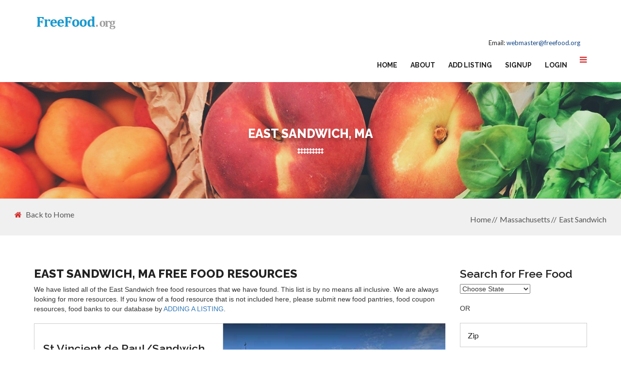

--- FILE ---
content_type: text/html; charset=UTF-8
request_url: https://www.freefood.org/c/ma-east_sandwich
body_size: 6866
content:
<!doctype html>
<html>
   <head>
      <meta charset="utf-8">
      <meta http-equiv="X-UA-Compatible" content="IE=edge">
      <meta name="viewport" content="width=device-width, initial-scale=1">
      <meta charset="utf-8">
      <meta http-equiv="X-UA-Compatible" content="IE=edge">
      <meta name="viewport" content="width=device-width, initial-scale=1">
      <title>Top Free Food Resources in East Sandwich,  MA - Food Pantries, Food Banks, Soup Kitchens, etc</title>
      <meta name="description" content="East Sandwich MA free food resources. We have the listed free food resources in East Sandwich such as food pantries, food banks, soup kitchens, etc">
      <meta name="keywords" content="East Sandwich, MA Free Food, Soup Kitchens, Food Pantries">
      <meta name="author" content="Department of Children and Families">
      <!--[if lt IE 9]>
      <script src="https://oss.maxcdn.com/html5shiv/3.7.3/html5shiv.min.js"></script>
      <script src="https://oss.maxcdn.com/respond/1.4.2/respond.min.js"></script>
      <![endif]-->
      <!--CUSTOM CSS-->
      <link href="https://www.freefood.org/templates/government/css/custom.css" rel="stylesheet" type="text/css">
      <!--BOOTSTRAP CSS-->
      <link href="https://www.freefood.org/templates/government/css/bootstrap.css" rel="stylesheet" type="text/css">
      <!--COLOR CSS-->
      <link href="https://www.freefood.org/templates/government/css/color.css" rel="stylesheet" type="text/css">
      <!--RESPONSIVE CSS-->
      <link href="https://www.freefood.org/templates/government/css/responsive.css" rel="stylesheet" type="text/css">
      <!--OWL CAROUSEL CSS-->
      <link href="https://www.freefood.org/templates/government/css/owl.carousel.css" rel="stylesheet" type="text/css">
      <!--Fontawesome CSS-->
      <link href="https://www.freefood.org/templates/government/css/font-awesome.min.css" rel="stylesheet" type="text/css">
      <!--Annimation CSS-->
      <link href="https://www.freefood.org/templates/government/css/animate.css" rel="stylesheet" type="text/css">
      <!--Custom Scrollbar CSS-->
      <link href="https://www.freefood.org/templates/government/css/jquery.mCustomScrollbar.css" rel="stylesheet" type="text/css">
      <!--BxSlider CSS-->
      <link href="https://www.freefood.org/templates/government/css/jquery.bxslider.css" rel="stylesheet" type="text/css">
      <!--Flexslider CSS-->
      <link href="https://www.freefood.org/templates/government/css/flexslider.css" rel="stylesheet" type="text/css">
      <!--FAVICON ICON-->
      <link rel="shortcut icon" type="image/x-icon" href="images/favicon.ico">
      <style>
         .frame{ max-height: 300px; }
      </style>
      <script data-ad-client="ca-pub-8947639876161561" async src="https://pagead2.googlesyndication.com/pagead/js/adsbygoogle.js"></script>
  </head>
   <body>
      <!--WRAPPER START-->
      <div id="wrapper">
         <!--HEADER START-->
                  <!--HEADER START-->
         <header id="header">
            
            <section class="logo-row">
               <div class="container">
                  <strong class="logo"><a href="https://www.freefood.org"><img src="https://www.freefood.org/templates/government/images/logo.png" alt="Free Food"></a></strong>
                  <div class="menu-col">
                     <div class="menu-col-top">
                        <ul>
                           <li>Email: <a href="mailto:webmaster@freefood.org">webmaster@freefood.org</a></li>
                        </ul>
                     </div>
                     <div class="btm-row">
                        <!--BURGER NAVIGATION SECTION START-->
                        <div class="cp-burger-nav">
                           <!--BURGER NAV BUTTON-->
                           <div id="cp_side-menu-btn" class="cp_side-menu"><a href="#"><i class="fa fa-bars" aria-hidden="true"></i></a></div>
                           <!--BURGER NAV BUTTON--> 
                           <!--SIDEBAR MENU START-->
                           <div id="cp_side-menu">
                              <a href="#" id="cp-close-btn" class="crose"><i class="fa fa-close"></i></a>
                              <div class="content mCustomScrollbar">
                                 <div id="content-1" class="content">
                                    <div class="cp_side-navigation">
                                       <nav>
                                          <ul class="navbar-nav">
                                             <li class="active"><a href="https://www.freefood.org">Home</a></li>
                                             <li><a href="https://www.freefood.org/comment_add.php">About</a></li>
                                             <li><a href="mailto:webmaster@freefood.org">Email</a></li>
                                             <li><a href="https://www.freefood.org/listing_add.php">Add Listing</a></li><li><a href="https://www.freefood.org/member_add.php">Signup</a></li><li><a href="https://www.freefood.org/login.php">Login</a></li>
                                          </ul>
                                       </nav>
                                    </div>
                                 </div>
                              </div>
                           </div>
                           <!--SIDEBAR MENU END--> 
                        </div>
                        <!--BURGER NAVIGATION SECTION END-->
                       
                        <nav class="navbar navbar-inverse">
                           <div class="navbar-header">
                              <button type="button" class="navbar-toggle collapsed" data-toggle="collapse" data-target="#navbar" aria-expanded="false" aria-controls="navbar"> <span class="sr-only">Toggle navigation</span> <span class="icon-bar"></span> <span class="icon-bar"></span> <span class="icon-bar"></span> </button>
                           </div>
                           <div id="navbar" class="collapse navbar-collapse">
                              <ul class="nav navbar-nav" id="nav">
                                 <li class="active"><a href="https://www.freefood.org">Home</a></li>
                                 <li><a href="https://www.freefood.org/comment_add.php">About</a></li>
				                 <li><a href="https://www.freefood.org/listing_add.php">Add Listing</a></li><li><a href="https://www.freefood.org/member_add.php">Signup</a></li><li><a href="https://www.freefood.org/login.php">Login</a></li>
                              </ul>
                           </div>
                        </nav>
                     </div>
                  </div>
               </div>
            </section>


<script data-ad-client="ca-pub-8947639876161561" async src="https://pagead2.googlesyndication.com/pagead/js/adsbygoogle.js"></script>

         </header>
         <!--HEADER END--> 

         <!--HEADER END--> 
         <!--INNER BANNER START-->
         <div id="inner-banner">
            <div class="container">
               <div class="inner-banner-heading">
                  <h1>East Sandwich, MA</h1>
                  
               </div>
            </div>
            <div class="breadcrumb-col"> <a href="https://www.freefood.org" class="btn-back"><i class="fa fa-home" aria-hidden="true"></i>Back to Home</a>
              <ol class="breadcrumb">
                
                                    <li ><a href="https://www.freefood.org">Home</a></li>
                                    <li ><a href="https://www.freefood.org/s/massachusetts">Massachusetts</a></li>
                                    <li class="active"><a href="https://www.freefood.org/c/ma-east_sandwich">East Sandwich</a></li>
                              </ol>
            </div>
         </div>
         <!--INNER BANNER END--> 
         <!--MAIN START-->
         <div id="main">
            <!--BLOG PAGE START-->
            <section class="blog-page event-list">
               <div class="container">
                  <div class="row">
                     <div class="col-md-9 col-sm-8">
                     <h2>East Sandwich, MA Free Food Resources</h2>
                      <div class="text-box">
              
             We have listed all of the East Sandwich free food resources that we have found. This list is by no means all inclusive. We are always looking for more resources. If you know of a food resource that is not included here, please submit new food pantries, food coupon resources, food banks to our database by <a href="https://www.freefood.org/listing_add.php" >ADDING A LISTING</a>.
             <br /><br />
             

          			</div>

                    
                                                <div class="event-box">
                           <div class="event-caption">
                              <div class="text-col">
                                 <h3><a href="https://www.freefood.org/l/ma_02537_st-vincient-de-paulsandwich">St Vincient de Paul/Sandwich</a></h3>
                                 
                                 <p>
                                    324 Quaker Meeting House Road <br>
                                    East Sandwich, MA - 02537<br>
                                    Phone: 508-833-1555<br>
                                    <br>
                                 </p>
                                
                                 <a href="https://www.freefood.org/l/ma_02537_st-vincient-de-paulsandwich" class="btn-style-1" >Details Page</a> 
                              </div>
                           </div>
                           <div class="frame"><img src="https://www.freefood.org/gallery/41565_1619669009.jpg" alt="St Vincient de Paul/Sandwich"></div>
                        </div>

                                                <div class="event-box">
                           <div class="event-caption">
                              <div class="text-col">
                                 <h3><a href="https://www.freefood.org/l/ma_02563_sandwich-food-pantry-inc">Sandwich Food Pantry, Inc</a></h3>
                                 
                                 <p>
                                    331 Cotuit Rd. <br>
                                    Sandwich, MA - 02563<br>
                                    Phone: (508) 888-3816<br>
                                    <br>
                                 </p>
                                
                                 <a href="https://www.freefood.org/l/ma_02563_sandwich-food-pantry-inc" class="btn-style-1" >Details Page</a> 
                              </div>
                           </div>
                           <div class="frame"><img src="https://www.freefood.org/gallery/no_photo_5.jpg" alt="Sandwich Food Pantry, Inc"></div>
                        </div>

                                                <div class="event-box">
                           <div class="event-caption">
                              <div class="text-col">
                                 <h3><a href="https://www.freefood.org/l/ma_02649_st-vincient-de-paulchrist-the-king">St Vincient de Paul/Christ the King</a></h3>
                                 
                                 <p>
                                    Rt 151 and Jobs FIshing Rd <br>
                                    Mashpee, MA - 02649<br>
                                    Phone: (508) 477-7700<br>
                                    <br>
                                 </p>
                                
                                 <a href="https://www.freefood.org/l/ma_02649_st-vincient-de-paulchrist-the-king" class="btn-style-1" >Details Page</a> 
                              </div>
                           </div>
                           <div class="frame"><img src="https://www.freefood.org/gallery/no_photo_7.jpg" alt="St Vincient de Paul/Christ the King"></div>
                        </div>

                                                <div class="event-box">
                           <div class="event-caption">
                              <div class="text-col">
                                 <h3><a href="https://www.freefood.org/l/ma_mashpee_christ-the-king-parish">Christ the King Parish </a></h3>
                                 
                                 <p>
                                    5 Jobs Fishing Road <br>
                                    Mashpee, MA - 02649<br>
                                    Phone: (508) 477-7700<br>
                                    Fax: (508) 477-8158<br>
                                 </p>
                                
                                 <a href="https://www.freefood.org/l/ma_mashpee_christ-the-king-parish" class="btn-style-1" >Details Page</a> 
                              </div>
                           </div>
                           <div class="frame"><img src="https://www.freefood.org/gallery/45965_ma_mashpee_christ-the-king-parish_diu.jpg" alt="Christ the King Parish "></div>
                        </div>

                                                <div class="event-box">
                           <div class="event-caption">
                              <div class="text-col">
                                 <h3><a href="https://www.freefood.org/l/ma_buzzards-bay_bourne-friends-food-pantry">Bourne Friends Food Pantry</a></h3>
                                 
                                 <p>
                                    121 Main St <br>
                                    Buzzards Bay, MA - 02532<br>
                                    Phone: (508) 759-3351<br>
                                    <br>
                                 </p>
                                
                                 <a href="https://www.freefood.org/l/ma_buzzards-bay_bourne-friends-food-pantry" class="btn-style-1" >Details Page</a> 
                              </div>
                           </div>
                           <div class="frame"><img src="https://www.freefood.org/gallery/44511_ma_buzzards-bay_bourne-friends-food-pantry_dew.jpg" alt="Bourne Friends Food Pantry"></div>
                        </div>

                                                <div class="event-box">
                           <div class="event-caption">
                              <div class="text-col">
                                 <h3><a href="https://www.freefood.org/l/ma_hyannis_cccfaith-family-kitchen">Faith Family Kitchen</a></h3>
                                 
                                 <p>
                                    154 Bearses Way <br>
                                    Hyannis, MA - 02601<br>
                                    Phone: (508) 775-5073<br>
                                    <br>
                                 </p>
                                
                                 <a href="https://www.freefood.org/l/ma_hyannis_cccfaith-family-kitchen" class="btn-style-1" >Details Page</a> 
                              </div>
                           </div>
                           <div class="frame"><img src="https://www.freefood.org/gallery/45406_ma_hyannis_cccfaith-family-kitchen_cla.jpg" alt="Faith Family Kitchen"></div>
                        </div>

                                                <div class="event-box">
                           <div class="event-caption">
                              <div class="text-col">
                                 <h3><a href="https://www.freefood.org/l/ma_hyannis_cape-islands-veterans-outreach-center">Cape & Islands Veterans' Outreach Center </a></h3>
                                 
                                 <p>
                                    247 Stevens Street Suite E<br>
                                    Hyannis, MA - 02601<br>
                                    Phone: (508) 778-1590<br>
                                    <br>
                                 </p>
                                
                                 <a href="https://www.freefood.org/l/ma_hyannis_cape-islands-veterans-outreach-center" class="btn-style-1" >Details Page</a> 
                              </div>
                           </div>
                           <div class="frame"><img src="https://www.freefood.org/gallery/fb_4275.jpg" alt="Cape & Islands Veterans' Outreach Center "></div>
                        </div>

                                                <div class="event-box">
                           <div class="event-caption">
                              <div class="text-col">
                                 <h3><a href="https://www.freefood.org/l/ma_02601_cord">CORD</a></h3>
                                 
                                 <p>
                                    106 Bassett Lane <br>
                                    Hyannis, MA - 02601<br>
                                    Phone: (508) 775-8300<br>
                                    <br>
                                 </p>
                                
                                 <a href="https://www.freefood.org/l/ma_02601_cord" class="btn-style-1" >Details Page</a> 
                              </div>
                           </div>
                           <div class="frame"><img src="https://www.freefood.org/gallery/no_photo_9.jpg" alt="CORD"></div>
                        </div>

                                                <div class="event-box">
                           <div class="event-caption">
                              <div class="text-col">
                                 <h3><a href="https://www.freefood.org/l/ma_02601_st-vincient-de-paul-st-francis-xavier">St Vincent de Paul - St Francis Xavier</a></h3>
                                 
                                 <p>
                                    21 Cross Street <br>
                                    Hyannis, MA - 02601<br>
                                    Phone: (508) 775-3073<br>
                                    <br>
                                 </p>
                                
                                 <a href="https://www.freefood.org/l/ma_02601_st-vincient-de-paul-st-francis-xavier" class="btn-style-1" >Details Page</a> 
                              </div>
                           </div>
                           <div class="frame"><img src="https://www.freefood.org/gallery/no_photo_10.jpg" alt="St Vincent de Paul - St Francis Xavier"></div>
                        </div>

                                                <div class="event-box">
                           <div class="event-caption">
                              <div class="text-col">
                                 <h3><a href="https://www.freefood.org/l/ma_falmouth_falmouth-service-center">Falmouth Service Center</a></h3>
                                 
                                 <p>
                                    611 Gifford Street <br>
                                    Falmouth, MA - 02540<br>
                                    Phone: (508) 548-2794<br>
                                    <br>
                                 </p>
                                
                                 <a href="https://www.freefood.org/l/ma_falmouth_falmouth-service-center" class="btn-style-1" >Details Page</a> 
                              </div>
                           </div>
                           <div class="frame"><img src="https://www.freefood.org/gallery/47192_ma_falmouth_falmouth-service-center_php.fna&_nc_gid=Adey3cRZRaYy2iBbI2IoDxf&oh=00_AYDtqNU6F4kM19Im-GUDEaw0rRcB_aKipqBCV3Tupgcl8g&oe=67144905" alt="Falmouth Service Center"></div>
                        </div>

                        
                   
                        
                        
                        
                                
                    
                                
                        
                        
                     </div>
                     <div class="col-md-3 col-sm-4">
                     <h3>Search for Free Food</h3>
			<!-- Search widget start -->
                <div class="search widget">
	                <form action="https://www.freefood.org/s/" method="get">
						<div>

                        <select id="state" name="state" onchange="window.location='https://www.freefood.org/s/'+this.value">
                            <option value="">Choose State</option>
			    <option value="alabama">Alabama</option>
                            <option value="alaska">Alaska</option>
                            <option value="arizona">Arizona</option>
                            <option value="arkansas">Arkansas</option>
                            <option value="california">California</option>
                            <option value="colorado">Colorado</option>
                            <option value="connecticut">Connecticut</option>
                            <option value="delaware">Delaware</option>
                            <option value="district_of_columbia">District of Columbia</option>
                            <option value="florida">Florida</option>
                            <option value="georgia">Georgia</option>
                            <option value="hawaii">Hawaii</option>
                            <option value="idaho">Idaho</option>
                            <option value="illinois">Illinois</option>
                            <option value="indiana">Indiana</option>
                            <option value="iowa">Iowa</option>
                            <option value="kansas">Kansas</option>
                            <option value="kentucky">Kentucky</option>
                            <option value="louisiana">Louisiana</option>
                            <option value="maine">Maine</option>
                            <option value="maryland">Maryland</option>
                            <option value="massachusetts">Massachusetts</option>
                            <option value="michigan">Michigan</option>
                            <option value="minnesota">Minnesota</option>
                            <option value="mississippi">Mississippi</option>
                            <option value="missouri">Missouri</option>
                            <option value="montana">Montana</option>
                            <option value="nebraska">Nebraska</option>
                            <option value="nevada">Nevada</option>
                            <option value="new_hampshire">New Hampshire</option>
                            <option value="new_jersey">New Jersey</option>
                            <option value="new_mexico">New Mexico</option>
                            <option value="new_york">New York</option>
                            <option value="north_carolina">North Carolina</option>
                            <option value="north_dakota">North Dakota</option>
                            <option value="ohio">Ohio</option>
                            <option value="oklahoma">Oklahoma</option>
                            <option value="oregon">Oregon</option>
                            <option value="pennsylvania">Pennsylvania</option>
                            <option value="rhode_island">Rhode Island</option>
                            <option value="south_carolina">South Carolina</option>
                            <option value="south_dakota">South Dakota</option>
                            <option value="tennessee">Tennessee</option>
                            <option value="texas">Texas</option>
                            <option value="utah">Utah</option>
                            <option value="vermont">Vermont</option>
                            <option value="virginia">Virginia</option>
                            <option value="washington">Washington</option>
                            <option value="west_virginia">West Virginia</option>
                            <option value="wisconsin">Wisconsin</option>
                            <option value="wyoming">Wyoming</option>
                        </select>

						</div>
					</form>
               <br /> OR <br />
                </div>
<br />
				<div class="search widget">
                    <form action="https://www.freefood.org/zip.php" method="get" id="searchform" >
					<div>
						
						<input type="text"  class="searchinput rounded" onfocus="if (this.value == 'Zip')  {this.value = '';}" onblur="if (this.value == '')  {this.value = 'Zip';}" id="zip" name="zip" value="Zip" />
					
                        <input type="submit" value="Submit" id="searchsubmit" class="button"/>
                    </div>
					</form><br />
				</div>
			<!-- Search widget end -->
                     
					    <h3>Massachusetts Cities</h3>
					<ul>
                    						<li><a href="https://www.freefood.org/c/ma-acushnet" title="Acushnet Free Food">Acushnet (1)</a></li>											<li><a href="https://www.freefood.org/c/ma-agawam" title="Agawam Free Food">Agawam (1)</a></li>											<li><a href="https://www.freefood.org/c/ma-amherst" title="Amherst Free Food">Amherst (1)</a></li>											<li><a href="https://www.freefood.org/c/ma-arlington" title="Arlington Free Food">Arlington (1)</a></li>											<li><a href="https://www.freefood.org/c/ma-ashland" title="Ashland Free Food">Ashland (1)</a></li>											<li><a href="https://www.freefood.org/c/ma-athol" title="Athol Free Food">Athol (1)</a></li>											<li><a href="https://www.freefood.org/c/ma-attleboro" title="Attleboro Free Food">Attleboro (3)</a></li>											<li><a href="https://www.freefood.org/c/ma-auburn" title="Auburn Free Food">Auburn (1)</a></li>											<li><a href="https://www.freefood.org/c/ma-avon" title="Avon Free Food">Avon (1)</a></li>											<li><a href="https://www.freefood.org/c/ma-barre" title="Barre Free Food">Barre (1)</a></li>											<li><a href="https://www.freefood.org/c/ma-bedford" title="Bedford Free Food">Bedford (1)</a></li>											<li><a href="https://www.freefood.org/c/ma-belchertown" title="Belchertown Free Food">Belchertown (1)</a></li>											<li><a href="https://www.freefood.org/c/ma-belmont" title="Belmont Free Food">Belmont (1)</a></li>											<li><a href="https://www.freefood.org/c/ma-berlin" title="Berlin Free Food">Berlin (1)</a></li>											<li><a href="https://www.freefood.org/c/ma-beverly" title="Beverly Free Food">Beverly (3)</a></li>											<li><a href="https://www.freefood.org/c/ma-blackstone" title="Blackstone Free Food">Blackstone (1)</a></li>											<li><a href="https://www.freefood.org/c/ma-boston" title="Boston Free Food">Boston (11)</a></li>											<li><a href="https://www.freefood.org/c/ma-bourne" title="Bourne Free Food">Bourne (1)</a></li>											<li><a href="https://www.freefood.org/c/ma-braintree" title="Braintree Free Food">Braintree (3)</a></li>											<li><a href="https://www.freefood.org/c/ma-brewster" title="Brewster Free Food">Brewster (1)</a></li>											<li><a href="https://www.freefood.org/c/ma-bridgewater" title="Bridgewater Free Food">Bridgewater (1)</a></li>											<li><a href="https://www.freefood.org/c/ma-brighton" title="Brighton Free Food">Brighton (2)</a></li>											<li><a href="https://www.freefood.org/c/ma-brockton" title="Brockton Free Food">Brockton (8)</a></li>											<li><a href="https://www.freefood.org/c/ma-brookline" title="Brookline Free Food">Brookline (2)</a></li>											<li><a href="https://www.freefood.org/c/ma-burlington" title="Burlington Free Food">Burlington (1)</a></li>											<li><a href="https://www.freefood.org/c/ma-buzzards_bay" title="Buzzards Bay Free Food">Buzzards Bay (1)</a></li>											<li><a href="https://www.freefood.org/c/ma-cambridge" title="Cambridge Free Food">Cambridge (8)</a></li>											<li><a href="https://www.freefood.org/c/ma-canton" title="Canton Free Food">Canton (1)</a></li>											<li><a href="https://www.freefood.org/c/ma-charlemont" title="Charlemont Free Food">Charlemont (1)</a></li>											<li><a href="https://www.freefood.org/c/ma-charlestown" title="Charlestown Free Food">Charlestown (1)</a></li>											<li><a href="https://www.freefood.org/c/ma-charlton" title="Charlton Free Food">Charlton (1)</a></li>											<li><a href="https://www.freefood.org/c/ma-chelmsford" title="Chelmsford Free Food">Chelmsford (1)</a></li>											<li><a href="https://www.freefood.org/c/ma-chelsea" title="Chelsea Free Food">Chelsea (1)</a></li>											<li><a href="https://www.freefood.org/c/ma-clinton" title="Clinton Free Food">Clinton (2)</a></li>											<li><a href="https://www.freefood.org/c/ma-danvers" title="Danvers Free Food">Danvers (1)</a></li>											<li><a href="https://www.freefood.org/c/ma-dedham" title="Dedham Free Food">Dedham (1)</a></li>											<li><a href="https://www.freefood.org/c/ma-dorchester" title="Dorchester Free Food">Dorchester (14)</a></li>											<li><a href="https://www.freefood.org/c/ma-douglas" title="Douglas Free Food">Douglas (1)</a></li>											<li><a href="https://www.freefood.org/c/ma-east_boston" title="East Boston Free Food">East Boston (1)</a></li>											<li><a href="https://www.freefood.org/c/ma-east_sandwich" title="East Sandwich Free Food">East Sandwich (1)</a></li>											<li><a href="https://www.freefood.org/c/ma-east_somerville" title="East Somerville Free Food">East Somerville (1)</a></li>											<li><a href="https://www.freefood.org/c/ma-eastham" title="Eastham Free Food">Eastham (1)</a></li>											<li><a href="https://www.freefood.org/c/ma-easthampton" title="Easthampton Free Food">Easthampton (1)</a></li>											<li><a href="https://www.freefood.org/c/ma-edgartown" title="Edgartown Free Food">Edgartown (1)</a></li>											<li><a href="https://www.freefood.org/c/ma-everett" title="Everett Free Food">Everett (1)</a></li>											<li><a href="https://www.freefood.org/c/ma-fall_river" title="Fall River Free Food">Fall River (7)</a></li>											<li><a href="https://www.freefood.org/c/ma-falmouth" title="Falmouth Free Food">Falmouth (1)</a></li>											<li><a href="https://www.freefood.org/c/ma-fitchburg" title="Fitchburg Free Food">Fitchburg (2)</a></li>											<li><a href="https://www.freefood.org/c/ma-framingham" title="Framingham Free Food">Framingham (2)</a></li>											<li><a href="https://www.freefood.org/c/ma-gilbertville" title="Gilbertville Free Food">Gilbertville (1)</a></li>											<li><a href="https://www.freefood.org/c/ma-gloucester" title="Gloucester Free Food">Gloucester (1)</a></li>											<li><a href="https://www.freefood.org/c/ma-greenfield" title="Greenfield Free Food">Greenfield (1)</a></li>											<li><a href="https://www.freefood.org/c/ma-halifax" title="Halifax Free Food">Halifax (1)</a></li>											<li><a href="https://www.freefood.org/c/ma-harwich" title="Harwich Free Food">Harwich (1)</a></li>											<li><a href="https://www.freefood.org/c/ma-hatfield" title="Hatfield Free Food">Hatfield (1)</a></li>											<li><a href="https://www.freefood.org/c/ma-holbrook" title="Holbrook Free Food">Holbrook (2)</a></li>											<li><a href="https://www.freefood.org/c/ma-holyoke" title="Holyoke Free Food">Holyoke (1)</a></li>											<li><a href="https://www.freefood.org/c/ma-hull" title="Hull Free Food">Hull (1)</a></li>											<li><a href="https://www.freefood.org/c/ma-huntington" title="Huntington Free Food">Huntington (1)</a></li>											<li><a href="https://www.freefood.org/c/ma-hyannis" title="Hyannis Free Food">Hyannis (5)</a></li>											<li><a href="https://www.freefood.org/c/ma-indian_orchard" title="Indian Orchard Free Food">Indian Orchard (1)</a></li>											<li><a href="https://www.freefood.org/c/ma-jamaica_plain" title="Jamaica Plain Free Food">Jamaica Plain (1)</a></li>											<li><a href="https://www.freefood.org/c/ma-kingston" title="Kingston Free Food">Kingston (1)</a></li>											<li><a href="https://www.freefood.org/c/ma-lawrence" title="Lawrence Free Food">Lawrence (2)</a></li>											<li><a href="https://www.freefood.org/c/ma-leominster" title="Leominster Free Food">Leominster (3)</a></li>											<li><a href="https://www.freefood.org/c/ma-lowell" title="Lowell Free Food">Lowell (3)</a></li>											<li><a href="https://www.freefood.org/c/ma-ma_-_hopkinton" title="MA - Hopkinton Free Food">MA - Hopkinton (1)</a></li>											<li><a href="https://www.freefood.org/c/ma-malden" title="Malden Free Food">Malden (5)</a></li>											<li><a href="https://www.freefood.org/c/ma-mansfield" title="Mansfield Free Food">Mansfield (1)</a></li>											<li><a href="https://www.freefood.org/c/ma-mashpee" title="Mashpee Free Food">Mashpee (2)</a></li>											<li><a href="https://www.freefood.org/c/ma-medford" title="Medford Free Food">Medford (2)</a></li>											<li><a href="https://www.freefood.org/c/ma-middleborough" title="Middleborough Free Food">Middleborough (1)</a></li>											<li><a href="https://www.freefood.org/c/ma-milford" title="Milford Free Food">Milford (2)</a></li>											<li><a href="https://www.freefood.org/c/ma-milton" title="Milton Free Food">Milton (1)</a></li>											<li><a href="https://www.freefood.org/c/ma-natick" title="Natick Free Food">Natick (3)</a></li>											<li><a href="https://www.freefood.org/c/ma-new_bedford" title="New Bedford Free Food">New Bedford (7)</a></li>											<li><a href="https://www.freefood.org/c/ma-newton_centre" title="Newton Centre Free Food">Newton Centre (1)</a></li>											<li><a href="https://www.freefood.org/c/ma-norfolk" title="Norfolk Free Food">Norfolk (1)</a></li>											<li><a href="https://www.freefood.org/c/ma-north_adams" title="North Adams Free Food">North Adams (1)</a></li>											<li><a href="https://www.freefood.org/c/ma-north_brookfield" title="North Brookfield Free Food">North Brookfield (1)</a></li>											<li><a href="https://www.freefood.org/c/ma-north_easton" title="North Easton Free Food">North Easton (1)</a></li>											<li><a href="https://www.freefood.org/c/ma-north_grafton" title="North Grafton Free Food">North Grafton (1)</a></li>											<li><a href="https://www.freefood.org/c/ma-north_reading" title="North Reading Free Food">North Reading (1)</a></li>											<li><a href="https://www.freefood.org/c/ma-northampton" title="Northampton Free Food">Northampton (2)</a></li>											<li><a href="https://www.freefood.org/c/ma-norton" title="Norton Free Food">Norton (1)</a></li>											<li><a href="https://www.freefood.org/c/ma-orange" title="Orange Free Food">Orange (1)</a></li>											<li><a href="https://www.freefood.org/c/ma-oreans" title="Oreans Free Food">Oreans (1)</a></li>											<li><a href="https://www.freefood.org/c/ma-oxford" title="Oxford Free Food">Oxford (1)</a></li>											<li><a href="https://www.freefood.org/c/ma-peabody" title="Peabody Free Food">Peabody (2)</a></li>											<li><a href="https://www.freefood.org/c/ma-pembroke_center" title="Pembroke Center Free Food">Pembroke Center (1)</a></li>											<li><a href="https://www.freefood.org/c/ma-pepperell" title="Pepperell Free Food">Pepperell (1)</a></li>											<li><a href="https://www.freefood.org/c/ma-plymouth" title="Plymouth Free Food">Plymouth (4)</a></li>											<li><a href="https://www.freefood.org/c/ma-quincy" title="Quincy Free Food">Quincy (3)</a></li>											<li><a href="https://www.freefood.org/c/ma-randolph" title="Randolph Free Food">Randolph (1)</a></li>											<li><a href="https://www.freefood.org/c/ma-raynham" title="Raynham Free Food">Raynham (1)</a></li>											<li><a href="https://www.freefood.org/c/ma-roxbury" title="Roxbury Free Food">Roxbury (8)</a></li>											<li><a href="https://www.freefood.org/c/ma-rutland" title="Rutland Free Food">Rutland (1)</a></li>											<li><a href="https://www.freefood.org/c/ma-salem" title="Salem Free Food">Salem (2)</a></li>											<li><a href="https://www.freefood.org/c/ma-sandwich" title="Sandwich Free Food">Sandwich (1)</a></li>											<li><a href="https://www.freefood.org/c/ma-seekonk" title="Seekonk Free Food">Seekonk (2)</a></li>											<li><a href="https://www.freefood.org/c/ma-shrewsbury" title="Shrewsbury Free Food">Shrewsbury (2)</a></li>											<li><a href="https://www.freefood.org/c/ma-somerset" title="Somerset Free Food">Somerset (2)</a></li>											<li><a href="https://www.freefood.org/c/ma-somerville" title="Somerville  Free Food">Somerville  (6)</a></li>											<li><a href="https://www.freefood.org/c/ma-south_attleboro" title="South Attleboro Free Food">South Attleboro (2)</a></li>											<li><a href="https://www.freefood.org/c/ma-south_boston" title="South Boston Free Food">South Boston (2)</a></li>											<li><a href="https://www.freefood.org/c/ma-south_grafton" title="South Grafton Free Food">South Grafton (1)</a></li>											<li><a href="https://www.freefood.org/c/ma-southborough" title="Southborough Free Food">Southborough (1)</a></li>											<li><a href="https://www.freefood.org/c/ma-southbridge" title="Southbridge Free Food">Southbridge (2)</a></li>											<li><a href="https://www.freefood.org/c/ma-southwick" title="Southwick Free Food">Southwick (1)</a></li>											<li><a href="https://www.freefood.org/c/ma-springfield" title="Springfield Free Food">Springfield (2)</a></li>											<li><a href="https://www.freefood.org/c/ma-sterling" title="Sterling Free Food">Sterling (1)</a></li>											<li><a href="https://www.freefood.org/c/ma-sudbury" title="Sudbury Free Food">Sudbury (1)</a></li>											<li><a href="https://www.freefood.org/c/ma-sunderland" title="Sunderland Free Food">Sunderland (1)</a></li>											<li><a href="https://www.freefood.org/c/ma-swansea" title="Swansea Free Food">Swansea (1)</a></li>											<li><a href="https://www.freefood.org/c/ma-taunton" title="Taunton Free Food">Taunton (1)</a></li>											<li><a href="https://www.freefood.org/c/ma-townsend" title="Townsend Free Food">Townsend (2)</a></li>											<li><a href="https://www.freefood.org/c/ma-uxbridge" title="Uxbridge Free Food">Uxbridge (1)</a></li>											<li><a href="https://www.freefood.org/c/ma-wakefield" title="Wakefield Free Food">Wakefield (1)</a></li>											<li><a href="https://www.freefood.org/c/ma-waltham" title="Waltham Free Food">Waltham (3)</a></li>											<li><a href="https://www.freefood.org/c/ma-wareham" title="Wareham Free Food">Wareham (3)</a></li>											<li><a href="https://www.freefood.org/c/ma-watertown" title="Watertown Free Food">Watertown (1)</a></li>											<li><a href="https://www.freefood.org/c/ma-wayland" title="Wayland Free Food">Wayland (1)</a></li>											<li><a href="https://www.freefood.org/c/ma-webster" title="Webster Free Food">Webster (1)</a></li>											<li><a href="https://www.freefood.org/c/ma-west_boylston" title="West Boylston Free Food">West Boylston (1)</a></li>											<li><a href="https://www.freefood.org/c/ma-west_medford" title="West Medford Free Food">West Medford (1)</a></li>											<li><a href="https://www.freefood.org/c/ma-west_springfield" title="West Springfield Free Food">West Springfield (1)</a></li>											<li><a href="https://www.freefood.org/c/ma-westborough" title="Westborough Free Food">Westborough (1)</a></li>											<li><a href="https://www.freefood.org/c/ma-westfield" title="Westfield Free Food">Westfield (3)</a></li>											<li><a href="https://www.freefood.org/c/ma-westport" title="Westport Free Food">Westport (1)</a></li>											<li><a href="https://www.freefood.org/c/ma-westwood" title="Westwood Free Food">Westwood (1)</a></li>											<li><a href="https://www.freefood.org/c/ma-weymouth" title="Weymouth Free Food">Weymouth (1)</a></li>											<li><a href="https://www.freefood.org/c/ma-winchendon" title="Winchendon Free Food">Winchendon (1)</a></li>											<li><a href="https://www.freefood.org/c/ma-winthrop" title="Winthrop Free Food">Winthrop (1)</a></li>											<li><a href="https://www.freefood.org/c/ma-woburn" title="Woburn Free Food">Woburn (2)</a></li>											<li><a href="https://www.freefood.org/c/ma-worcester" title="Worcester Free Food">Worcester (12)</a></li>											<li><a href="https://www.freefood.org/c/ma-worchester" title="Worchester Free Food">Worchester (1)</a></li>										</ul>                      
                     </div>
                  </div>
               </div>
            </section>
            <!--BLOG PAGE END--> 
         </div>
         <!--MAIN END--> 

		         <!--FOOTER START-->
         <footer id="footer">
            <!--FOOTER SECTION 1 START-->
            <section class="footer-section-1">
               <div class="container">
                  <div class="row">
                     <div class=" col-sm-6">
                        <div class="footer-box">
                           <strong class="footer-logo"><a href="#"><img src="https://www.freefood.org/templates/government/images/footer-logo.png" alt="Free Food"></a></strong>
                           <div class="text-col">
                              <p>Free Food is not associated with any government agency or nonprofit organization. We list Free Food centers throught the US. If you know of any food resources that we don't have listed, please help by adding them.</p>
                              <a href="https://www.freefood.org/listing_add.php" class="btn-style-1">Add a Listing</a> 
                           </div>
                        </div>
                     </div>
                     <div class=" col-sm-6">
                     <div class="footer-box">
                     <a href="https://www.freefood.org/article/privacy" class="btn-style-1">Privacy Policy</a> <br /><br />
                     <h3>Other Helpful Sites</h3>
                     <a href="https://www.foodpantries.org/" class="btn-style-1">FoodPantries.org</a> <br /><br />
                     <a href="https://www.homelessshelterdirectory.org/foodbanks/index.html" class="btn-style-1">HSD Food Resources</a> 
                     </div>
                     </div>
                    
                     
                  </div>
               </div>
            </section>
         
            <!--FOOTER SECTION 3 START-->
            <section class="footer-section-3">
               <div class="container"><strong class="copyrights">Free Food &copy; 2026, All Rights Reserved </strong></div>
            </section>
            <!--FOOTER SECTION 3 END--> 
         
         
             <!-- Google tag (gtag.js) -->
            <script async src="https://www.googletagmanager.com/gtag/js?id=UA-11361660-51"></script>
            <script>
              window.dataLayer = window.dataLayer || [];
              function gtag(){dataLayer.push(arguments);}
              gtag('js', new Date());
            
              gtag('config', 'UA-11361660-51');
            </script>
		
         
         
         
         
         
         
         
         </footer>
         <!--FOOTER END--> 


      </div>
      <!--WRAPPER END--> 
      <!--jQuery min--> 
      <script src="https://www.freefood.org/templates/government/js/jquery-1.11.3.js"></script> 
      <!--BOOTSTRAP JS--> 
      <script src="https://www.freefood.org/templates/government/js/bootstrap.min.js"></script> 
      <!--Map Js--> 
      <script src="https://maps.google.com/maps/api/js?key=AIzaSyD3-GySbSWDYKbJR3a6QHxrWT7YEewp6kg&sensor=false"></script> 
      <!--OWL CAROUSEL JS--> 
      <script src="https://www.freefood.org/templates/government/js/owl.carousel.min.js"></script> 
      <!--SCROLL FOR SIDEBAR NAVIGATION--> 
      <script src="https://www.freefood.org/templates/government/js/jquery.mCustomScrollbar.concat.min.js"></script> 
      <!--BxSlider--> 
      <script src="https://www.freefood.org/templates/government/js/jquery.bxslider.min.js"></script> 
      <!--FlexSlider --> 
      <script defer src="https://www.freefood.org/templates/government/js/jquery.flexslider.js"></script> 
      <!--SELECT MENU JS--> 
      <script src="https://www.freefood.org/templates/government/js/jquery.noconflict.js"></script> 
      <script src="https://www.freefood.org/templates/government/js/theme-scripts.js"></script> 
      <!--CUSTOM js--> 
      <script src="https://www.freefood.org/templates/government/js/custom.js"></script>
  <script>
     var days = ['Sunday', 'Monday', 'Tuesday', 'Wednesday', 'Thursday', 'Friday', 'Saturday' ];
     d = new Date();
     x = d.getDay();
     var today= days[x];
     jQuery(document).ready(function($) {
             "use strict";
                  var hours_41565 = "".split('|');
         $.each( hours_41565, function( key, value ) {
         	if (value.indexOf(today) >= 0){
         	  $('#hours_41565').html(value);
         	}
         });
                  var hours_41597 = "".split('|');
         $.each( hours_41597, function( key, value ) {
         	if (value.indexOf(today) >= 0){
         	  $('#hours_41597').html(value);
         	}
         });
                  var hours_41567 = "".split('|');
         $.each( hours_41567, function( key, value ) {
         	if (value.indexOf(today) >= 0){
         	  $('#hours_41567').html(value);
         	}
         });
                  var hours_45965 = "Monday        closed| 
Tuesday       closed| 
Wednesday 9:00 AM - 12:00 PM| 
Thursday     closed| 
Friday          closed| 
Saturday      closed| 
Sunday        closed".split('|');
         $.each( hours_45965, function( key, value ) {
         	if (value.indexOf(today) >= 0){
         	  $('#hours_45965').html(value);
         	}
         });
                  var hours_44511 = "Monday        closed| 
Tuesday       9:00 AM - 12:00 PM| 
Wednesday closed| 
Thursday     closed| 
Friday          closed| 
Saturday      closed| 
Sunday        closed".split('|');
         $.each( hours_44511, function( key, value ) {
         	if (value.indexOf(today) >= 0){
         	  $('#hours_44511').html(value);
         	}
         });
                  var hours_45406 = "Monday        5:30 PM - 6:30 PM| 
Tuesday       closed| 
Wednesday 5:30 PM - 6:30 PM| 
Thursday     closed| 
Friday          5:30 PM - 6:30 PM| 
Saturday      closed| 
Sunday        closed".split('|');
         $.each( hours_45406, function( key, value ) {
         	if (value.indexOf(today) >= 0){
         	  $('#hours_45406').html(value);
         	}
         });
                  var hours_44789 = "Monday        closed| 
Tuesday       closed| 
Wednesday closed| 
Thursday     9:00 AM - 1:00 PM; 5:00 PM - 7:00 PM| 
Friday          closed| 
Saturday      closed| 
Sunday        closed".split('|');
         $.each( hours_44789, function( key, value ) {
         	if (value.indexOf(today) >= 0){
         	  $('#hours_44789').html(value);
         	}
         });
                  var hours_41501 = "".split('|');
         $.each( hours_41501, function( key, value ) {
         	if (value.indexOf(today) >= 0){
         	  $('#hours_41501').html(value);
         	}
         });
                  var hours_41558 = "".split('|');
         $.each( hours_41558, function( key, value ) {
         	if (value.indexOf(today) >= 0){
         	  $('#hours_41558').html(value);
         	}
         });
                  var hours_47192 = "Monday        closed| 
Tuesday       10:00 AM - 12:00 PM| 
Wednesday 3:30 PM - 5:30 PM| 
Thursday     10:00 AM - 12:00 PM| 
Friday          10:00 AM - 12:00 PM| 
Saturday      closed| 
Sunday        closed".split('|');
         $.each( hours_47192, function( key, value ) {
         	if (value.indexOf(today) >= 0){
         	  $('#hours_47192').html(value);
         	}
         });
         	 });
  </script>

   </body>
</html>
<script type="application/ld+json">
{
	"@context": "https://schema.org",
	"@type": "BreadcrumbList",
	"itemListElement":
	[
		{
			"@type": "ListItem",
			"position": 1,
			"item": { "@id": "https://www.freefood.org", "name": "Home" }
		},		{
			"@type": "ListItem",
			"position": 2,
			"item": { "@id": "https://www.freefood.org/s/massachusetts", "name": "Massachusetts" }
		},		{
			"@type": "ListItem",
			"position": 3,
			"item": { "@id": "https://www.freefood.org/c/ma-east_sandwich", "name": "East Sandwich" }
		}	]
}
</script>
<script type="application/ld+json">
{
	"@context": "https://schema.org/",
	"@type": "SearchResultsPage",
	"description":"East Sandwich MA free food resources. We have the listed free food resources in East Sandwich such as food pantries, food banks, soup kitchens, etc",
	"name":"Top Free Food Resources in East Sandwich,  MA - Food Pantries, Food Banks, Soup Kitchens, etc",
	"url": "https://www.freefood.org/c/ma-east_sandwich"
}
</script>


--- FILE ---
content_type: text/html; charset=utf-8
request_url: https://www.google.com/recaptcha/api2/aframe
body_size: 268
content:
<!DOCTYPE HTML><html><head><meta http-equiv="content-type" content="text/html; charset=UTF-8"></head><body><script nonce="CEWYOmwl8NfRCkA0S87g7Q">/** Anti-fraud and anti-abuse applications only. See google.com/recaptcha */ try{var clients={'sodar':'https://pagead2.googlesyndication.com/pagead/sodar?'};window.addEventListener("message",function(a){try{if(a.source===window.parent){var b=JSON.parse(a.data);var c=clients[b['id']];if(c){var d=document.createElement('img');d.src=c+b['params']+'&rc='+(localStorage.getItem("rc::a")?sessionStorage.getItem("rc::b"):"");window.document.body.appendChild(d);sessionStorage.setItem("rc::e",parseInt(sessionStorage.getItem("rc::e")||0)+1);localStorage.setItem("rc::h",'1769415687104');}}}catch(b){}});window.parent.postMessage("_grecaptcha_ready", "*");}catch(b){}</script></body></html>